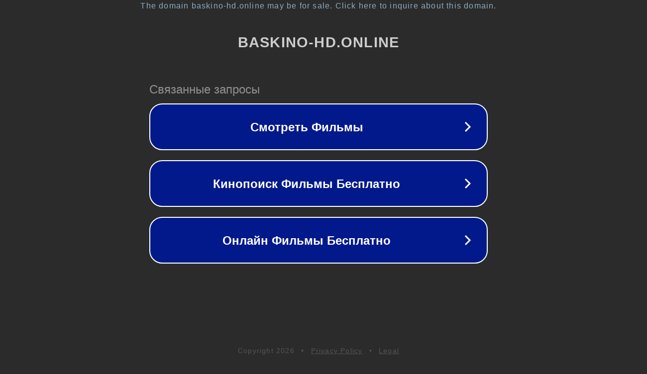

--- FILE ---
content_type: text/html; charset=utf-8
request_url: https://baskino-hd.online/serials/757-loki-2021-smotret-na-baskino.html
body_size: 1114
content:
<!doctype html>
<html data-adblockkey="MFwwDQYJKoZIhvcNAQEBBQADSwAwSAJBANDrp2lz7AOmADaN8tA50LsWcjLFyQFcb/P2Txc58oYOeILb3vBw7J6f4pamkAQVSQuqYsKx3YzdUHCvbVZvFUsCAwEAAQ==_k3JHoplofxsSBa3MjEsb5QuhhiPVaPyJjBI6aT3ScmedYQ5hUepp/nFrpxtxT8XvGZHhTjt1+9G4RFw/ldLGgQ==" lang="en" style="background: #2B2B2B;">
<head>
    <meta charset="utf-8">
    <meta name="viewport" content="width=device-width, initial-scale=1">
    <link rel="icon" href="[data-uri]">
    <link rel="preconnect" href="https://www.google.com" crossorigin>
</head>
<body>
<div id="target" style="opacity: 0"></div>
<script>window.park = "[base64]";</script>
<script src="/bfYZfFIVI.js"></script>
</body>
</html>
